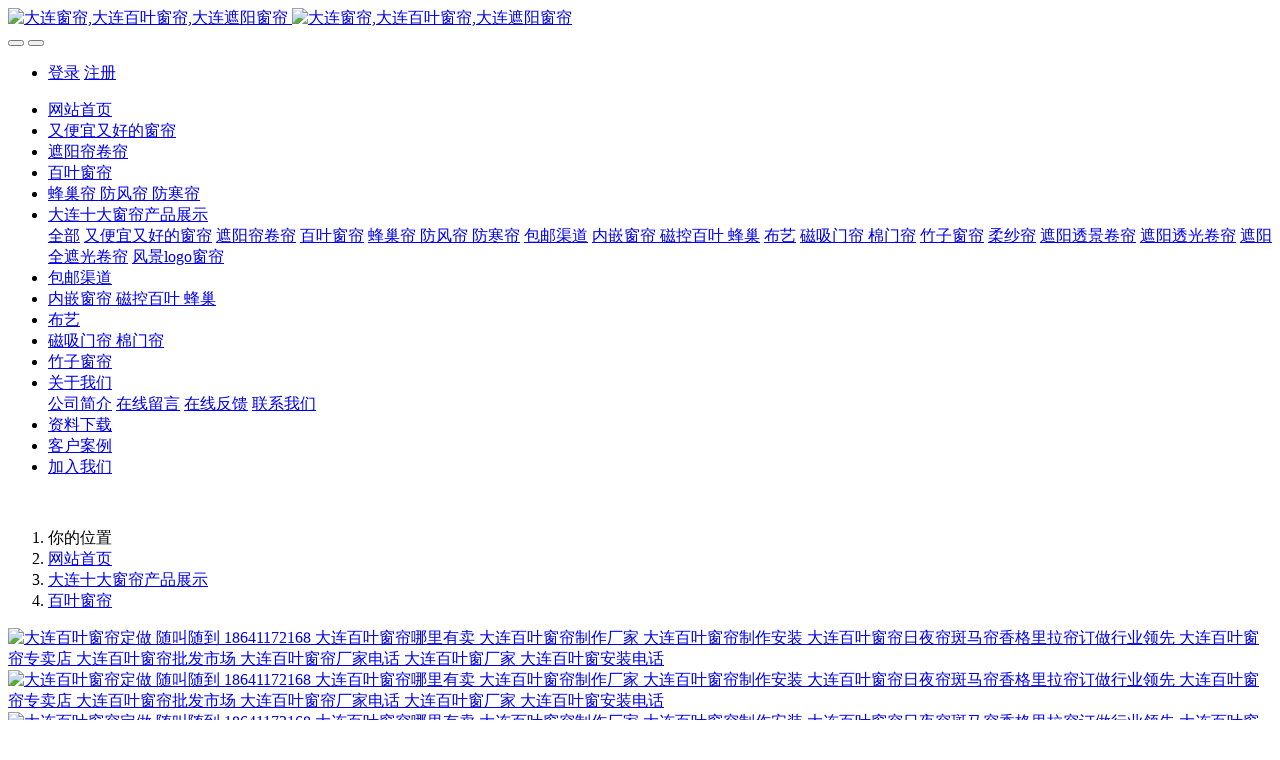

--- FILE ---
content_type: text/html;charset=UTF-8
request_url: http://dlweixin.com/product/139.html
body_size: 9480
content:

<!DOCTYPE HTML>
<html class="oxh met-web">
<head>
<meta charset="utf-8">
<meta name="renderer" content="webkit">
<meta http-equiv="X-UA-Compatible" content="IE=edge,chrome=1">
<meta name="viewport" content="width=device-width,initial-scale=1.0,maximum-scale=1.0,minimum-scale=1.0,user-scalable=0,minimal-ui">
<meta name="format-detection" content="telephone=no">
<title>大连百叶窗帘定做 随叫随到 18641172168 大连百叶窗帘哪里有卖 大连百叶窗帘制作厂家 大连百叶窗帘制作安装 大连百叶窗帘日夜帘斑马帘香格里拉帘订做行业领先 大连百叶窗帘专卖店 大连百叶窗帘批发市场 大连百叶窗帘厂家电话 大连百叶窗厂家 大连百叶窗安装电话-大连窗帘,大连百叶窗帘,大连遮阳窗帘,大连会议室窗帘,大连舞台幕布,大连办公室窗帘,大连窗帘厂,大连窗帘公司,大连塑料门帘,大连棉门帘,大连防寒门帘,大连帆布门帘,大连门帘,大连窗饰,大连室外遮阳,大连水晶门,大连开发区窗帘 大连窗帘,大连百叶窗帘,大连遮阳窗帘,大连会议室窗帘,大连舞台幕布,大连办公室窗帘,大连窗帘厂,大连窗帘公司,大连塑料门帘,大连棉门帘,大连防寒门帘,大连帆布门帘,大连门帘,大连窗饰,大连室外遮阳,大连水晶门,大连开发区窗帘-大连窗帘,大连百叶窗帘,大连遮阳窗帘,大连会议室窗帘,大连舞台幕布,大连办公室窗帘,大连窗帘厂,大连窗帘公司,大连塑料门帘,大连棉门帘,大连防寒门帘,大连帆布门帘,大连门帘,大连窗饰,大连室外遮阳,大连水晶门,大连开发区窗帘 大连窗帘,大连百叶窗帘,大连遮阳窗帘,大连会议室窗帘,大连舞台幕布,大连办公室窗帘,大连窗帘厂,大连窗帘公司,大连塑料门帘,大连棉门帘,大连防寒门帘,大连帆布门帘,大连门帘,大连窗饰,大连室外遮阳,大连水晶门,大连开发区窗帘</title>
<meta name="description" content="大连百叶窗帘定做 大连百叶窗帘哪里有卖 大连百叶窗帘制作厂家 大连百叶窗帘制作安装 大连百叶窗帘日夜帘斑马帘香格里拉帘订做行业领先 大连百叶窗帘专卖店 大连百叶窗帘批发市场 大连百叶窗帘厂家电话 大连百叶窗厂家 大连百叶窗安装电话">
<meta name="keywords" content="大连百叶窗帘定做 大连百叶窗帘哪里有卖 大连百叶窗帘制作厂家 大连百叶窗帘制作安装 大连百叶窗帘日夜帘斑马帘香格里拉帘订做行业领先 大连百叶窗帘专卖店 大连百叶窗帘批发市场 大连百叶窗帘厂家电话 大连百叶窗厂家 大连百叶窗安装电话">
<meta name="generator" content="MetInfo V8.1" data-variable="../|cn|cn|metv75|3|166|139" data-user_name="">
<link href="../favicon.ico?1764667449" rel="shortcut icon" type="image/x-icon">
<link rel="stylesheet" type="text/css" href="../public/third-party/web/basic.css?1764667439">
<link rel="stylesheet" type="text/css" href="../public/web/css/metinfo.css?1764667438">
<link rel="stylesheet" type="text/css" href="../templates/metv75/cache/metv75.css?1766455234">
<script>
var _hmt = _hmt || [];
(function() {
  var hm = document.createElement("script");
  hm.src = "https://hm.baidu.com/hm.js?7d3644e957ec1ca03adc6227dbca2cb3";
  var s = document.getElementsByTagName("script")[0]; 
  s.parentNode.insertBefore(hm, s);
})();
</script>
<script>(function(){var t=navigator.userAgent;(t.indexOf("rv:11")>=0||t.indexOf("MSIE 10")>=0)&&document.write("<script src=\"../public/third-party/html5shiv/html5shiv.min.js\"><\/script>")})();</script>
</head>
<!--[if lte IE 9]>
<div class="text-xs-center m-b-0 bg-blue-grey-100 alert">
    <button type="button" class="close" aria-label="Close" data-dismiss="alert">
        <span aria-hidden="true">×</span>
    </button>
    你正在使用一个过时的浏览器。请升级你的浏览器，以提高您的体验。</div>
<![endif]-->
<body >
<header class='met-head' m-id='met_head' m-type="head_nav">
    <nav class="navbar navbar-default box-shadow-none met-nav">
        <div class="container">
            <div class="row">
                <div class='met-nav-btn'>
                                                                <h3 hidden>大连窗帘,大连百叶窗帘,大连遮阳窗帘,大连会议室窗帘,大连舞台幕布,大连办公室窗帘,大连窗帘厂,大连窗帘公司,大连塑料门帘,大连棉门帘,大连防寒门帘,大连帆布门帘,大连门帘,大连窗饰,大连室外遮阳,大连水晶门,大连开发区窗帘 大连窗帘,大连百叶窗帘,大连遮阳窗帘,大连会议室窗帘,大连舞台幕布,大连办公室窗帘,大连窗帘厂,大连窗帘公司,大连塑料门帘,大连棉门帘,大连防寒门帘,大连帆布门帘,大连门帘,大连窗饰,大连室外遮阳,大连水晶门,大连开发区窗帘-大连窗帘,大连百叶窗帘,大连遮阳窗帘,大连会议室窗帘,大连舞台幕布,大连办公室窗帘,大连窗帘厂,大连窗帘公司,大连塑料门帘,大连棉门帘,大连防寒门帘,大连帆布门帘,大连门帘,大连窗饰,大连室外遮阳,大连水晶门,大连开发区窗帘 大连窗帘,大连百叶窗帘,大连遮阳窗帘,大连会议室窗帘,大连舞台幕布,大连办公室窗帘,大连窗帘厂,大连窗帘公司,大连塑料门帘,大连棉门帘,大连防寒门帘,大连帆布门帘,大连门帘,大连窗饰,大连室外遮阳,大连水晶门,大连开发区窗帘</h3>
                                        <div class="navbar-header pull-xs-left">
                        <a href="../" class="met-logo vertical-align block pull-xs-left" title="大连窗帘,大连百叶窗帘,大连遮阳窗帘">
                            <div class="vertical-align-middle">
                                                                      <img src="../upload/baiyechuanglian/1632362553 (1).jpg" alt="大连窗帘,大连百叶窗帘,大连遮阳窗帘" class="mblogo" />
                                    <img src="../upload/baiyechuanglian/1632362553 (1).jpg" alt="大连窗帘,大连百叶窗帘,大连遮阳窗帘" class="pclogo" />
                                                                </div>
                        </a>
                    </div>
                    <button type="button" class="navbar-toggler hamburger hamburger-close collapsed p-x-5 p-y-0 met-nav-toggler" data-target="#met-nav-collapse" data-toggle="collapse">
                        <span class="sr-only"></span>
                        <span class="hamburger-bar"></span>
                    </button>
                                          <button type="button" class="navbar-toggler collapsed m-0 p-x-5 p-y-0 met-head-user-toggler" data-target="#met-head-user-collapse" data-toggle="collapse"> <i class="icon wb-user-circle" aria-hidden="true"></i>
                    </button>
                                    </div>
                <div class="navbar-collapse-toolbar pull-md-right p-0 collapse" id='met-head-user-collapse'>
                                                                <ul class="navbar-nav pull-md-right vertical-align p-l-0 m-b-0 met-head-user no-login text-xs-center" m-id="member" m-type="member">
                        <li class=" text-xs-center vertical-align-middle animation-slide-top">
                            <a href="../member/login.php?lang=cn" class="met_navbtn">登录</a>
                            <a href="../member/register_include.php?lang=cn" class="met_navbtn">注册</a>
                        </li>
                    </ul>
                                                        </div>
                <div class="navbar-collapse-toolbar pull-md-right p-0 collapse" id="met-nav-collapse">
                    <ul class="nav navbar-nav navlist">
                        <li class='nav-item'>
                            <a href="../" title="网站首页" class="nav-link
                                                          ">网站首页</a>
                        </li>
                                                                          <li class='nav-item m-l-10'>
                            <a href="../product/list-184.html" target='_self' title="又便宜又好的窗帘" class="nav-link "><span style=''>又便宜又好的窗帘</span></a>
                        </li>
                                                                                                  <li class='nav-item m-l-10'>
                            <a href="../product/list-181.html" target='_self' title="遮阳帘卷帘" class="nav-link "><span style=''>遮阳帘卷帘</span></a>
                        </li>
                                                                                                  <li class='nav-item m-l-10'>
                            <a href="../product/list-166.html" target='_self' title="百叶窗帘" class="nav-link active"><span style=''>百叶窗帘</span></a>
                        </li>
                                                                                                  <li class='nav-item m-l-10'>
                            <a href="../product/list-139.html" target='_self' title="蜂巢帘 防风帘 防寒帘" class="nav-link "><span style=''>蜂巢帘 防风帘 防寒帘</span></a>
                        </li>
                                                                                                  <li class="nav-item dropdown m-l-10">
                                                          <a
                                href="../product/"
                                title="大连十大窗帘产品展示"
                                target='_self'                                class="nav-link dropdown-toggle active"
                                data-toggle="dropdown" data-hover="dropdown"
                            >
                                                        <span style=''>大连十大窗帘产品展示</span></a>
                                                              <div class="dropdown-menu dropdown-menu-right animate animate-reverse">
                                                                                                                                <a href="../product/" target='_self'  title="全部"
                                    class='dropdown-item nav-parent hidden-xl-up active'>全部</a>
                                                                                                                                                              <a href="../product/list-184.html" target='_self' title="又便宜又好的窗帘" class='dropdown-item '><span style=''>又便宜又好的窗帘</span></a>
                                                                                                                                  <a href="../product/list-181.html" target='_self' title="遮阳帘卷帘" class='dropdown-item '><span style=''>遮阳帘卷帘</span></a>
                                                                                                                                  <a href="../product/list-166.html" target='_self' title="百叶窗帘" class='dropdown-item active'><span style=''>百叶窗帘</span></a>
                                                                                                                                  <a href="../product/list-139.html" target='_self' title="蜂巢帘 防风帘 防寒帘" class='dropdown-item '><span style=''>蜂巢帘 防风帘 防寒帘</span></a>
                                                                                                                                  <a href="../product/list-182.html" target='_self' title="包邮渠道" class='dropdown-item '><span style=''>包邮渠道</span></a>
                                                                                                                                  <a href="../product/list-178.html" target='_self' title="内嵌窗帘 磁控百叶 蜂巢" class='dropdown-item '><span style=''>内嵌窗帘 磁控百叶 蜂巢</span></a>
                                                                                                                                  <a href="../product/list-179.html" target='_self' title="布艺" class='dropdown-item '><span style=''>布艺</span></a>
                                                                                                                                  <a href="../product/list-183.html" target='_self' title="磁吸门帘 棉门帘" class='dropdown-item '><span style=''>磁吸门帘 棉门帘</span></a>
                                                                                                                                  <a href="../product/list-185.html" target='_self' title="竹子窗帘" class='dropdown-item '><span style=''>竹子窗帘</span></a>
                                                                                                                                  <a href="../product/list-175.html" target='_blank' title="柔纱帘" class='dropdown-item '><span style=''>柔纱帘</span></a>
                                                                                                                                  <a href="../product/list-174.html" target='_self' title="遮阳透景卷帘" class='dropdown-item '><span style=''>遮阳透景卷帘</span></a>
                                                                                                                                  <a href="../product/list-173.html" target='_self' title="遮阳透光卷帘" class='dropdown-item '><span style=''>遮阳透光卷帘</span></a>
                                                                                                                                  <a href="../product/list-172.html" target='_self' title="遮阳全遮光卷帘" class='dropdown-item '><span style=''>遮阳全遮光卷帘</span></a>
                                                                                                                                  <a href="../product/list-171.html" target='_self' title="风景logo窗帘" class='dropdown-item '><span style=''>风景logo窗帘</span></a>
                                                                                        </div>
                        </li>
                                                                                                  <li class='nav-item m-l-10'>
                            <a href="../product/list-182.html" target='_self' title="包邮渠道" class="nav-link "><span style=''>包邮渠道</span></a>
                        </li>
                                                                                                  <li class='nav-item m-l-10'>
                            <a href="../product/list-178.html" target='_self' title="内嵌窗帘 磁控百叶 蜂巢" class="nav-link "><span style=''>内嵌窗帘 磁控百叶 蜂巢</span></a>
                        </li>
                                                                                                  <li class='nav-item m-l-10'>
                            <a href="../product/list-179.html" target='_self' title="布艺" class="nav-link "><span style=''>布艺</span></a>
                        </li>
                                                                                                  <li class='nav-item m-l-10'>
                            <a href="../product/list-183.html" target='_self' title="磁吸门帘 棉门帘" class="nav-link "><span style=''>磁吸门帘 棉门帘</span></a>
                        </li>
                                                                                                  <li class='nav-item m-l-10'>
                            <a href="../product/list-185.html" target='_self' title="竹子窗帘" class="nav-link "><span style=''>竹子窗帘</span></a>
                        </li>
                                                                                                  <li class="nav-item dropdown m-l-10">
                                                          <a
                                href="../about/"
                                title="关于我们"
                                target='_self'                                class="nav-link dropdown-toggle "
                                data-toggle="dropdown" data-hover="dropdown"
                            >
                                                        <span style=''>关于我们</span></a>
                                                              <div class="dropdown-menu dropdown-menu-right animate animate-reverse">
                                                                                                                                                            <a href="../about/132.html" target='_self' title="公司简介" class='dropdown-item '><span style=''>公司简介</span></a>
                                                                                                                                  <a href="../message/" target='_self' title="在线留言" class='dropdown-item '><span style=''>在线留言</span></a>
                                                                                                                                  <a href="../feedback/" target='_self' title="在线反馈" class='dropdown-item '><span style=''>在线反馈</span></a>
                                                                                                                                  <a href="../about/lianxiwomenweb.html" target='_self' title="联系我们" class='dropdown-item '><span style=''>联系我们</span></a>
                                                                                        </div>
                        </li>
                                                                                                  <li class='nav-item m-l-10'>
                            <a href="../download/" target='_self' title="资料下载" class="nav-link "><span style=''>资料下载</span></a>
                        </li>
                                                                                                  <li class='nav-item m-l-10'>
                            <a href="../img/" target='_self' title="客户案例" class="nav-link "><span style=''>客户案例</span></a>
                        </li>
                                                                                                  <li class='nav-item m-l-10'>
                            <a href="../job/" target='_self' title="加入我们" class="nav-link "><span style=''>加入我们</span></a>
                        </li>
                                                                    </ul>
                    <div class="metlang m-l-15 pull-md-right">
                                                                                                        </div>
                </div>
            </div>
        </div>
    </nav>
</header>

    <div class="met-banner carousel slide" id="exampleCarouselDefault" data-ride="carousel" m-id='banner'  m-type='banner'>
                <div class="carousel-inner   " role="listbox">
                    <div class="carousel-item   active">
                                      <img class="w-full mobile_img" src="../upload/baiyechuanglian/1684156159.jpg" srcset='../upload/baiyechuanglian/1684156159.jpg 767w,../upload/baiyechuanglian/1684156159.jpg' sizes="(max-width: 767px) 767px" alt="" pch="0" adh="0" iph="0">
                    <img class="w-full pc_img" src="../upload/baiyechuanglian/1684156159.jpg" srcset='../upload/baiyechuanglian/1684156159.jpg 767w,../upload/baiyechuanglian/1684156159.jpg' sizes="(max-width: 767px) 767px" alt="" pch="0" adh="0" iph="0">
                                                                    </div>
            </div>
</div>
                  <section class="met-crumbs hidden-sm-down" m-id='met_position' m-type='nocontent'>
    <div class="container">
        <div class="row">
            <div class="border-bottom clearfix">
                <ol class="breadcrumb m-b-0 subcolumn-crumbs breadcrumb-arrow">
                    <li class='breadcrumb-item'>
                        你的位置                    </li>
                    <li class='breadcrumb-item'>
                        <a href="../" title="网站首页" class='icon wb-home'>网站首页</a>
                    </li>
                                                                          <li class='breadcrumb-item'>
                            <a href="../product/" title="大连十大窗帘产品展示" class=''>大连十大窗帘产品展示</a>
                        </li>
                                                                                      <li class='breadcrumb-item'>
                            <a href="../product/list-166.html" title="百叶窗帘" class=''>百叶窗帘</a>
                        </li>
                                                                                                  </ol>
            </div>
        </div>
    </div>
</section>
    <main class="met-showproduct pagetype1 animsition" m-id="product_bar">
    <div class="met-showproduct-head page-content block-bg">
        <div class="container">
            <div class="row">
                <div class="col-lg-7">
                    <div class='met-showproduct-list fngallery cover text-xs-center   slick-dotted' id='met-imgs-slick' m-id='noset' m-type='displayimgs'>
                        <!--fngallery：启用lightGallery插件的类名-->
                                                        <div class='slick-slide'>
                            <a href='../upload/baiyechuanglian/IMG_20230516_135027_хЙпцЬм3_хЙпцЬм.jpg' data-size='2208x1472' data-med='../upload/baiyechuanglian/IMG_20230516_135027_хЙпцЬм3_хЙпцЬм.jpg' data-med-size='2208x1472' class='lg-item-box' data-src='../upload/baiyechuanglian/IMG_20230516_135027_хЙпцЬм3_хЙпцЬм.jpg' data-exthumbimage="../upload/thumb_src/60_60/IMG_20230516_135027_хЙпцЬм3_хЙпцЬм.jpg" data-sub-html='大连百叶窗帘定做 随叫随到 18641172168 大连百叶窗帘哪里有卖 大连百叶窗帘制作厂家 大连百叶窗帘制作安装 大连百叶窗帘日夜帘斑马帘香格里拉帘订做行业领先 大连百叶窗帘专卖店 大连百叶窗帘批发市场 大连百叶窗帘厂家电话 大连百叶窗厂家 大连百叶窗安装电话'>
                                <!--类名lg-item-box之前为initPhotoSwipeFromDOM插件所用参数；之后为lightGallery插件所用参数，lg-item-box：lightGallery插件对应的类名-->
                                <img
                                  src                                ="../upload/thumb_src/350_325/IMG_20230516_135027_хЙпцЬм3_хЙпцЬм.jpg" class='img-fluid' alt='大连百叶窗帘定做 随叫随到 18641172168 大连百叶窗帘哪里有卖 大连百叶窗帘制作厂家 大连百叶窗帘制作安装 大连百叶窗帘日夜帘斑马帘香格里拉帘订做行业领先 大连百叶窗帘专卖店 大连百叶窗帘批发市场 大连百叶窗帘厂家电话 大连百叶窗厂家 大连百叶窗安装电话' />
                            </a>
                        </div>
                                                <div class='slick-slide'>
                            <a href='../upload/baiyechuanglian/IMG_20221208_1450489.jpg' data-size='800x800' data-med='../upload/baiyechuanglian/IMG_20221208_1450489.jpg' data-med-size='800x800' class='lg-item-box' data-src='../upload/baiyechuanglian/IMG_20221208_1450489.jpg' data-exthumbimage="../upload/thumb_src/60_60/IMG_20221208_1450489.jpg" data-sub-html='大连百叶窗帘定做 随叫随到 18641172168 大连百叶窗帘哪里有卖 大连百叶窗帘制作厂家 大连百叶窗帘制作安装 大连百叶窗帘日夜帘斑马帘香格里拉帘订做行业领先 大连百叶窗帘专卖店 大连百叶窗帘批发市场 大连百叶窗帘厂家电话 大连百叶窗厂家 大连百叶窗安装电话'>
                                <!--类名lg-item-box之前为initPhotoSwipeFromDOM插件所用参数；之后为lightGallery插件所用参数，lg-item-box：lightGallery插件对应的类名-->
                                <img
                                  data-lazy                                ="../upload/thumb_src/350_325/IMG_20221208_1450489.jpg" class='img-fluid' alt='大连百叶窗帘定做 随叫随到 18641172168 大连百叶窗帘哪里有卖 大连百叶窗帘制作厂家 大连百叶窗帘制作安装 大连百叶窗帘日夜帘斑马帘香格里拉帘订做行业领先 大连百叶窗帘专卖店 大连百叶窗帘批发市场 大连百叶窗帘厂家电话 大连百叶窗厂家 大连百叶窗安装电话' />
                            </a>
                        </div>
                                                <div class='slick-slide'>
                            <a href='../upload/baiyechuanglian/IMG_20221201_151030_1.jpg' data-size='1920x1080' data-med='../upload/baiyechuanglian/IMG_20221201_151030_1.jpg' data-med-size='1920x1080' class='lg-item-box' data-src='../upload/baiyechuanglian/IMG_20221201_151030_1.jpg' data-exthumbimage="../upload/thumb_src/60_60/IMG_20221201_151030_1.jpg" data-sub-html='大连百叶窗帘定做 随叫随到 18641172168 大连百叶窗帘哪里有卖 大连百叶窗帘制作厂家 大连百叶窗帘制作安装 大连百叶窗帘日夜帘斑马帘香格里拉帘订做行业领先 大连百叶窗帘专卖店 大连百叶窗帘批发市场 大连百叶窗帘厂家电话 大连百叶窗厂家 大连百叶窗安装电话'>
                                <!--类名lg-item-box之前为initPhotoSwipeFromDOM插件所用参数；之后为lightGallery插件所用参数，lg-item-box：lightGallery插件对应的类名-->
                                <img
                                  data-lazy                                ="../upload/thumb_src/350_325/IMG_20221201_151030_1.jpg" class='img-fluid' alt='大连百叶窗帘定做 随叫随到 18641172168 大连百叶窗帘哪里有卖 大连百叶窗帘制作厂家 大连百叶窗帘制作安装 大连百叶窗帘日夜帘斑马帘香格里拉帘订做行业领先 大连百叶窗帘专卖店 大连百叶窗帘批发市场 大连百叶窗帘厂家电话 大连百叶窗厂家 大连百叶窗安装电话' />
                            </a>
                        </div>
                                                <div class='slick-slide'>
                            <a href='../upload/baiyechuanglian/IMG_20230314_095904.jpg' data-size='1599x899' data-med='../upload/baiyechuanglian/IMG_20230314_095904.jpg' data-med-size='1599x899' class='lg-item-box' data-src='../upload/baiyechuanglian/IMG_20230314_095904.jpg' data-exthumbimage="../upload/thumb_src/60_60/IMG_20230314_095904.jpg" data-sub-html='大连百叶窗帘定做 随叫随到 18641172168 大连百叶窗帘哪里有卖 大连百叶窗帘制作厂家 大连百叶窗帘制作安装 大连百叶窗帘日夜帘斑马帘香格里拉帘订做行业领先 大连百叶窗帘专卖店 大连百叶窗帘批发市场 大连百叶窗帘厂家电话 大连百叶窗厂家 大连百叶窗安装电话'>
                                <!--类名lg-item-box之前为initPhotoSwipeFromDOM插件所用参数；之后为lightGallery插件所用参数，lg-item-box：lightGallery插件对应的类名-->
                                <img
                                  data-lazy                                ="../upload/thumb_src/350_325/IMG_20230314_095904.jpg" class='img-fluid' alt='大连百叶窗帘定做 随叫随到 18641172168 大连百叶窗帘哪里有卖 大连百叶窗帘制作厂家 大连百叶窗帘制作安装 大连百叶窗帘日夜帘斑马帘香格里拉帘订做行业领先 大连百叶窗帘专卖店 大连百叶窗帘批发市场 大连百叶窗帘厂家电话 大连百叶窗厂家 大连百叶窗安装电话' />
                            </a>
                        </div>
                                                <div class='slick-slide'>
                            <a href='../upload/baiyechuanglian/IMG_20150310_155748.jpg' data-size='800x593' data-med='../upload/baiyechuanglian/IMG_20150310_155748.jpg' data-med-size='800x593' class='lg-item-box' data-src='../upload/baiyechuanglian/IMG_20150310_155748.jpg' data-exthumbimage="../upload/thumb_src/60_60/IMG_20150310_155748.jpg" data-sub-html='大连百叶窗帘定做 随叫随到 18641172168 大连百叶窗帘哪里有卖 大连百叶窗帘制作厂家 大连百叶窗帘制作安装 大连百叶窗帘日夜帘斑马帘香格里拉帘订做行业领先 大连百叶窗帘专卖店 大连百叶窗帘批发市场 大连百叶窗帘厂家电话 大连百叶窗厂家 大连百叶窗安装电话'>
                                <!--类名lg-item-box之前为initPhotoSwipeFromDOM插件所用参数；之后为lightGallery插件所用参数，lg-item-box：lightGallery插件对应的类名-->
                                <img
                                  data-lazy                                ="../upload/thumb_src/350_325/IMG_20150310_155748.jpg" class='img-fluid' alt='大连百叶窗帘定做 随叫随到 18641172168 大连百叶窗帘哪里有卖 大连百叶窗帘制作厂家 大连百叶窗帘制作安装 大连百叶窗帘日夜帘斑马帘香格里拉帘订做行业领先 大连百叶窗帘专卖店 大连百叶窗帘批发市场 大连百叶窗帘厂家电话 大连百叶窗厂家 大连百叶窗安装电话' />
                            </a>
                        </div>
                                                <div class='slick-slide'>
                            <a href='../upload/baiyechuanglian/1630210321.jpg' data-size='1279x938' data-med='../upload/baiyechuanglian/1630210321.jpg' data-med-size='1279x938' class='lg-item-box' data-src='../upload/baiyechuanglian/1630210321.jpg' data-exthumbimage="../upload/thumb_src/60_60/1630210321.jpg" data-sub-html='大连百叶窗帘定做 随叫随到 18641172168 大连百叶窗帘哪里有卖 大连百叶窗帘制作厂家 大连百叶窗帘制作安装 大连百叶窗帘日夜帘斑马帘香格里拉帘订做行业领先 大连百叶窗帘专卖店 大连百叶窗帘批发市场 大连百叶窗帘厂家电话 大连百叶窗厂家 大连百叶窗安装电话'>
                                <!--类名lg-item-box之前为initPhotoSwipeFromDOM插件所用参数；之后为lightGallery插件所用参数，lg-item-box：lightGallery插件对应的类名-->
                                <img
                                  data-lazy                                ="../upload/thumb_src/350_325/1630210321.jpg" class='img-fluid' alt='大连百叶窗帘定做 随叫随到 18641172168 大连百叶窗帘哪里有卖 大连百叶窗帘制作厂家 大连百叶窗帘制作安装 大连百叶窗帘日夜帘斑马帘香格里拉帘订做行业领先 大连百叶窗帘专卖店 大连百叶窗帘批发市场 大连百叶窗帘厂家电话 大连百叶窗厂家 大连百叶窗安装电话' />
                            </a>
                        </div>
                                            </div>
                </div>
                <div class="col-lg-5">
                    <div class="product-intro">
                        <h1 class='m-t-0 font-size-24'>大连百叶窗帘定做 随叫随到 18641172168 大连百叶窗帘哪里有卖 大连百叶窗帘制作厂家 大连百叶窗帘制作安装 大连百叶窗帘日夜帘斑马帘香格里拉帘订做行业领先 大连百叶窗帘专卖店 大连百叶窗帘批发市场 大连百叶窗帘厂家电话 大连百叶窗厂家 大连百叶窗安装电话</h1>
                                                      <p class='description'>大连百叶窗帘定做 大连百叶窗帘哪里有卖 大连百叶窗帘制作厂家 大连百叶窗帘制作安装 大连百叶窗帘日夜帘斑马帘香格里拉帘订做行业领先 大连百叶窗帘专卖店 大连百叶窗帘批发市场 大连百叶窗帘厂家电话 大连百叶窗厂家 大连百叶窗安装电话</p>
                                                <ul class="product-para paralist blocks-100 blocks-sm-2 blocks-md-3 blocks-lg-2 p-y-5">
                                                            </ul>
                                                          <div class='met-page p-y-30 border-top1'>
            <div class="container p-t-30 ">
                <ul class="pagination block blocks-2 text-xs-center text-sm-left">
                    <li class='page-item m-b-0 '>
                        <a href='../product/187.html' title="拉珠竹子卷帘" class='page-link text-truncate' data-before="上一篇">
                            <span aria-hidden="true" class='hidden-xs-down'>拉珠竹子卷帘</span>
                        </a>
                    </li>
                    <li class='page-item m-b-0 '>
                        <a href='../product/178.html' title="拉珠百叶窗帘18641172168" class='page-link pull-xs-right text-truncate' data-before="下一篇">
                            <span aria-hidden="true" class='hidden-xs-down'>拉珠百叶窗帘18641172168</span>
                        </a>
                    </li>
                </ul>
            </div>
        </div>
                    </div>
                </div>
            </div>
        </div>
    </div>
    <div class="met-showproduct-body page-content">
        <div class="container">
            <div class="row">
                <div class="clearfix">
                    <div class="col-lg-9 pull-lg-left">
                        <div class="row">
                            <div class="panel panel-body m-b-0 product-detail" boxmh-mh>
                                <ul class="nav nav-tabs nav-tabs-line met-showproduct-navtabs">
                                                                                <li class="nav-item">
                                        <a
                                        class='nav-link
                                                                                  active
                                                                                ' data-toggle="tab" href="#product-content0" data-get="product-details">详细信息</a>
                                    </li>
                                                                        <li class="nav-item">
                                        <a
                                        class='nav-link
                                                                                  ' data-toggle="tab" href="#product-content1" data-get="product-details">规格参数</a>
                                    </li>
                                                                        <li class="nav-item">
                                        <a
                                        class='nav-link
                                                                                  ' data-toggle="tab" href="#product-content2" data-get="product-details">包装</a>
                                    </li>
                                                                    </ul>
                                <article class="tab-content">
                                                                                <section class="tab-pane met-editor clearfix animation-fade
                                                                                  active
                                                                                " id="product-content0">
                                        <p style="text-align:center;">大连百叶窗帘定做 大连百叶窗帘哪里有卖 大连百叶窗帘制作厂家 大连百叶窗帘制作安装 大连百叶窗帘日夜帘斑马帘香格里拉帘订做行业领先 大连百叶窗帘专卖店 大连百叶窗帘批发市场 大连百叶窗帘厂家电话 大连百叶窗厂家 大连百叶窗安装电话 。<video class="edui-upload-video  vjs-default-skin video-js" controls="" width="" height="" src="http://dlweixin.com/upload/video/202510/1yakelazhubaiye7.mp4" data-setup="{}"><source src="http://dlweixin.com/upload/video/202510/1yakelazhubaiye7.mp4" type="video/mp4"/></video><br/></p><p style="text-align: center;"><br/></p><p><br/></p><p><br/></p>                                    </section>
                                                                        <section class="tab-pane met-editor clearfix animation-fade
                                                                                  " id="product-content1">
                                                                            </section>
                                                                        <section class="tab-pane met-editor clearfix animation-fade
                                                                                  " id="product-content2">
                                                                            </section>
                                                                    </article>
                                <div class="detail_tag font-size-14">
                                    <span></span>
                                                                            </div>
                            </div>
                        </div>
                    </div>
                    <div class="col-lg-3">
                        <div class="row">
                            <aside class="panel panel-body m-b-0 product-hot met-sidebar leftsidebar" boxmh-h m-id='product_bar' m-type='nocontent'>
                                <div class='sidebar-piclist'>
                                    <h3 class='m-0 font-size-16 font-weight-300'>相关推荐</h3>
                                    <ul class='blocks-2 blocks-md-3 blocks-lg-100 m-t-20 text-xs-center imagesize sidebar-piclist-ul' data-scale='500x800'>
                                                                                                                      <li class='masonry-child'>
                                            <a href='../product/190.html' title='合4.35元一平，涂银遮光卷帘20一个' class='block m-b-0' target=_blank>
                                                <img data-original="../upload/thumb_src/350_325/88MVIMG_20251112_070428.jpg" class='cover-image' alt='合4.35元一平，涂银遮光卷帘20一个' height='100'></a>
                                            <h4 class='m-t-10 m-b-0 font-size-14'>
                                                <a href='../product/190.html' title='合4.35元一平，涂银遮光卷帘20一个' target=_blank>  <span style=''>合4.35元一平，涂银遮光卷帘20一个</span></a>
                                            </h4>
                                        </li>
                                                                                <li class='masonry-child'>
                                            <a href='../product/131.html' title='大连百叶窗帘 拉珠百叶窗帘拆卸方法 拉珠百叶窗帘如何换拉绳 拉珠百叶窗帘使用方法 拉珠百叶窗帘绳子坏了维修视频 拉珠百叶窗帘构造 拉珠百叶窗帘拉绳使用方法视频 拉珠百叶窗帘维修视频 拉珠百叶窗帘图片 拉珠百叶窗帘维修方法视频 拉珠百叶窗帘替换方法' class='block m-b-0' target=_blank>
                                                <img data-original="../upload/thumb_src/350_325/IMG_20221113_121628x.jpg" class='cover-image' alt='大连百叶窗帘 拉珠百叶窗帘拆卸方法 拉珠百叶窗帘如何换拉绳 拉珠百叶窗帘使用方法 拉珠百叶窗帘绳子坏了维修视频 拉珠百叶窗帘构造 拉珠百叶窗帘拉绳使用方法视频 拉珠百叶窗帘维修视频 拉珠百叶窗帘图片 拉珠百叶窗帘维修方法视频 拉珠百叶窗帘替换方法' height='100'></a>
                                            <h4 class='m-t-10 m-b-0 font-size-14'>
                                                <a href='../product/131.html' title='大连百叶窗帘 拉珠百叶窗帘拆卸方法 拉珠百叶窗帘如何换拉绳 拉珠百叶窗帘使用方法 拉珠百叶窗帘绳子坏了维修视频 拉珠百叶窗帘构造 拉珠百叶窗帘拉绳使用方法视频 拉珠百叶窗帘维修视频 拉珠百叶窗帘图片 拉珠百叶窗帘维修方法视频 拉珠百叶窗帘替换方法' target=_blank>  <span style=''>大连百叶窗帘 拉珠百叶窗帘拆卸方法 拉珠百叶窗帘如何换拉绳 拉珠百叶窗帘使用方法 拉珠百叶窗帘绳子坏了维修视频 拉珠百叶窗帘构造 拉珠百叶窗帘拉绳使用方法视频 拉珠百叶窗帘维修视频 拉珠百叶窗帘图片 拉珠百叶窗帘维修方法视频 拉珠百叶窗帘替换方法</span></a>
                                            </h4>
                                        </li>
                                                                                <li class='masonry-child'>
                                            <a href='../product/125.html' title='阳光面料卷帘常见10种面料,大连百叶窗帘厂家,磁控百叶,大连卷帘,大连柔纱帘,大连百叶窗帘,柔纱帘,大连室外遮阳蓬,大连蜂巢帘,办公卷帘,联系我们' class='block m-b-0' target=_blank>
                                                <img data-original="../upload/thumb_src/350_325/1721003796.jpg" class='cover-image' alt='阳光面料卷帘常见10种面料,大连百叶窗帘厂家,磁控百叶,大连卷帘,大连柔纱帘,大连百叶窗帘,柔纱帘,大连室外遮阳蓬,大连蜂巢帘,办公卷帘,联系我们' height='100'></a>
                                            <h4 class='m-t-10 m-b-0 font-size-14'>
                                                <a href='../product/125.html' title='阳光面料卷帘常见10种面料,大连百叶窗帘厂家,磁控百叶,大连卷帘,大连柔纱帘,大连百叶窗帘,柔纱帘,大连室外遮阳蓬,大连蜂巢帘,办公卷帘,联系我们' target=_blank>  <span style=''>阳光面料卷帘常见10种面料,大连百叶窗帘厂家,磁控百叶,大连卷帘,大连柔纱帘,大连百叶窗帘,柔纱帘,大连室外遮阳蓬,大连蜂巢帘,办公卷帘,联系我们</span></a>
                                            </h4>
                                        </li>
                                                                                <li class='masonry-child'>
                                            <a href='../product/157.html' title='灰色阳光面料卷帘' class='block m-b-0' target=_blank>
                                                <img data-original="../upload/thumb_src/350_325/O1CN015TU93L21GonaPim5q_!!72776958 (1).jpg" class='cover-image' alt='灰色阳光面料卷帘' height='100'></a>
                                            <h4 class='m-t-10 m-b-0 font-size-14'>
                                                <a href='../product/157.html' title='灰色阳光面料卷帘' target=_blank>  <span style=''>灰色阳光面料卷帘</span></a>
                                            </h4>
                                        </li>
                                                                                                                </ul>
                                </div>
                            </aside>
                        </div>
                    </div>
                </div>
                <div class="hot_box">
                    <h3>关联内容</h3>
                    <div class="row">
                                              </div>
                </div>
            </div>
        </div>
    </div>
</main>
<footer class='met-foot-info border-top1' m-id='met_foot' m-type="foot">
    <div class="met-footnav text-xs-center p-b-20" m-id='noset' m-type='foot_nav'>
        <div class="container">
            <div class="row mob-masonry">
                <!-- 栏目调用 -->
                <div class="col-lg-6 col-xs-12 left_lanmu">
                    <div class="row">
                                                                          <div class="col-lg-3 col-md-3 col-xs-6 list masonry-item foot-nav">
                            <h4 class='font-size-20 m-t-0'>
                                <a href="../product/" target='_self' title="大连十大窗帘产品展示">大连十大窗帘产品展示</a>
                            </h4>
                                                          <ul class='ulstyle m-b-0'>
                                                                <li>
                                    <a href="../product/list-184.html" target='_self' title="又便宜又好的窗帘">又便宜又好的窗帘</a>
                                </li>
                                                                <li>
                                    <a href="../product/list-181.html" target='_self' title="遮阳帘卷帘">遮阳帘卷帘</a>
                                </li>
                                                                <li>
                                    <a href="../product/list-166.html" target='_self' title="百叶窗帘">百叶窗帘</a>
                                </li>
                                                                <li>
                                    <a href="../product/list-139.html" target='_self' title="蜂巢帘 防风帘 防寒帘">蜂巢帘 防风帘 防寒帘</a>
                                </li>
                                                                <li>
                                    <a href="../product/list-182.html" target='_self' title="包邮渠道">包邮渠道</a>
                                </li>
                                                                <li>
                                    <a href="../product/list-178.html" target='_self' title="内嵌窗帘 磁控百叶 蜂巢">内嵌窗帘 磁控百叶 蜂巢</a>
                                </li>
                                                                <li>
                                    <a href="../product/list-179.html" target='_self' title="布艺">布艺</a>
                                </li>
                                                                <li>
                                    <a href="../product/list-183.html" target='_self' title="磁吸门帘 棉门帘">磁吸门帘 棉门帘</a>
                                </li>
                                                                <li>
                                    <a href="../product/list-185.html" target='_self' title="竹子窗帘">竹子窗帘</a>
                                </li>
                                                                <li>
                                    <a href="../product/list-175.html" target='_blank' title="柔纱帘">柔纱帘</a>
                                </li>
                                                                <li>
                                    <a href="../product/list-174.html" target='_self' title="遮阳透景卷帘">遮阳透景卷帘</a>
                                </li>
                                                                <li>
                                    <a href="../product/list-173.html" target='_self' title="遮阳透光卷帘">遮阳透光卷帘</a>
                                </li>
                                                                <li>
                                    <a href="../product/list-172.html" target='_self' title="遮阳全遮光卷帘">遮阳全遮光卷帘</a>
                                </li>
                                                                <li>
                                    <a href="../product/list-171.html" target='_self' title="风景logo窗帘">风景logo窗帘</a>
                                </li>
                                                            </ul>
                                                    </div>
                                                                                                  <div class="col-lg-3 col-md-3 col-xs-6 list masonry-item foot-nav">
                            <h4 class='font-size-20 m-t-0'>
                                <a href="../product/list-185.html" target='_self' title="竹子窗帘">竹子窗帘</a>
                            </h4>
                                                      </div>
                                                                                                  <div class="col-lg-3 col-md-3 col-xs-6 list masonry-item foot-nav">
                            <h4 class='font-size-20 m-t-0'>
                                <a href="../about1/" target='_self' title="特色功能">特色功能</a>
                            </h4>
                                                          <ul class='ulstyle m-b-0'>
                                                                <li>
                                    <a href="../sitemap/" target='_self' title="网站地图">网站地图</a>
                                </li>
                                                                <li>
                                    <a href="../tags/" target='_self' title="聚合标签">聚合标签</a>
                                </li>
                                                                <li>
                                    <a href="../search/" target='_self' title="站内搜索">站内搜索</a>
                                </li>
                                                            </ul>
                                                    </div>
                                                                                                  <div class="col-lg-3 col-md-3 col-xs-6 list masonry-item foot-nav">
                            <h4 class='font-size-20 m-t-0'>
                                <a href="../about/" target='_self' title="关于我们">关于我们</a>
                            </h4>
                                                          <ul class='ulstyle m-b-0'>
                                                                <li>
                                    <a href="../about/132.html" target='_self' title="公司简介">公司简介</a>
                                </li>
                                                                <li>
                                    <a href="../message/" target='_self' title="在线留言">在线留言</a>
                                </li>
                                                                <li>
                                    <a href="../feedback/" target='_self' title="在线反馈">在线反馈</a>
                                </li>
                                                                <li>
                                    <a href="../about/lianxiwomenweb.html" target='_self' title="联系我们">联系我们</a>
                                </li>
                                                            </ul>
                                                    </div>
                                                                    </div>
                </div>
                <!-- 栏目调用 -->
                <!-- 关注我们二维码 -->
                                <div class="col-lg-3 col-md-6 col-xs-12 info masonry-item" m-type="nocontent">
                                                                <h4 class='font-size-20 m-t-0'>
                        关注我们                    </h4>
                                        <div class="erweima row">
                                                  <div class="imgbox1 col-xs-6">
                            <div class="inline-block text-xs-center">
                                <img src='../upload/thumb_src/112_112/1618270408.png' alt='大连窗帘,大连百叶窗帘,大连遮阳窗帘,大连会议室窗帘,大连舞台幕布,大连办公室窗帘,大连窗帘厂,大连窗帘公司,大连塑料门帘,大连棉门帘,大连防寒门帘,大连帆布门帘,大连门帘,大连窗饰,大连室外遮阳,大连水晶门,大连开发区窗帘 大连窗帘,大连百叶窗帘,大连遮阳窗帘,大连会议室窗帘,大连舞台幕布,大连办公室窗帘,大连窗帘厂,大连窗帘公司,大连塑料门帘,大连棉门帘,大连防寒门帘,大连帆布门帘,大连门帘,大连窗饰,大连室外遮阳,大连水晶门,大连开发区窗帘-大连窗帘,大连百叶窗帘,大连遮阳窗帘,大连会议室窗帘,大连舞台幕布,大连办公室窗帘,大连窗帘厂,大连窗帘公司,大连塑料门帘,大连棉门帘,大连防寒门帘,大连帆布门帘,大连门帘,大连窗饰,大连室外遮阳,大连水晶门,大连开发区窗帘 大连窗帘,大连百叶窗帘,大连遮阳窗帘,大连会议室窗帘,大连舞台幕布,大连办公室窗帘,大连窗帘厂,大连窗帘公司,大连塑料门帘,大连棉门帘,大连防寒门帘,大连帆布门帘,大连门帘,大连窗饰,大连室外遮阳,大连水晶门,大连开发区窗帘'>
                                                                  <p class="weixintext">关注公众号</p>
                                                            </div>
                        </div>
                                                                          <div class="imgbox2 col-xs-6">
                            <div class="inline-block text-xs-center">
                                <img src='../upload/thumb_src/112_112/1618270408.png' alt='大连窗帘,大连百叶窗帘,大连遮阳窗帘,大连会议室窗帘,大连舞台幕布,大连办公室窗帘,大连窗帘厂,大连窗帘公司,大连塑料门帘,大连棉门帘,大连防寒门帘,大连帆布门帘,大连门帘,大连窗饰,大连室外遮阳,大连水晶门,大连开发区窗帘 大连窗帘,大连百叶窗帘,大连遮阳窗帘,大连会议室窗帘,大连舞台幕布,大连办公室窗帘,大连窗帘厂,大连窗帘公司,大连塑料门帘,大连棉门帘,大连防寒门帘,大连帆布门帘,大连门帘,大连窗饰,大连室外遮阳,大连水晶门,大连开发区窗帘-大连窗帘,大连百叶窗帘,大连遮阳窗帘,大连会议室窗帘,大连舞台幕布,大连办公室窗帘,大连窗帘厂,大连窗帘公司,大连塑料门帘,大连棉门帘,大连防寒门帘,大连帆布门帘,大连门帘,大连窗饰,大连室外遮阳,大连水晶门,大连开发区窗帘 大连窗帘,大连百叶窗帘,大连遮阳窗帘,大连会议室窗帘,大连舞台幕布,大连办公室窗帘,大连窗帘厂,大连窗帘公司,大连塑料门帘,大连棉门帘,大连防寒门帘,大连帆布门帘,大连门帘,大连窗饰,大连室外遮阳,大连水晶门,大连开发区窗帘'>
                                                                  <p class="weixintext">微信</p>
                                                            </div>
                        </div>
                                            </div>
                                    </div>
                <!-- 关注我们二维码 -->
                <!-- 联系我们 -->
                <div class="col-lg-3 col-md-6 col-xs-12 info masonry-item font-size-20" m-id='met_contact' m-type="nocontent">
                                              <p class='font-size-20'>联系我们</p>
                                                                  <p class="font-size-24">
                            <a href="tel:18641172168" title="18641172168">18641172168</a>
                        </p>
                                                                  <p class="font-size-16 weekbox">
                            周一至周五 09：00-18：00                        </p>
                                                                  <a class="p-r-5" id="met-weixin" data-plugin="webuiPopover" data-trigger="hover" data-animation="pop" data-placement='top' data-width='155' data-padding='0' data-content="<div class='text-xs-center'>
                            <img src='../upload/202109/1618270408.png' alt='大连窗帘,大连百叶窗帘,大连遮阳窗帘,大连会议室窗帘,大连舞台幕布,大连办公室窗帘,大连窗帘厂,大连窗帘公司,大连塑料门帘,大连棉门帘,大连防寒门帘,大连帆布门帘,大连门帘,大连窗饰,大连室外遮阳,大连水晶门,大连开发区窗帘 大连窗帘,大连百叶窗帘,大连遮阳窗帘,大连会议室窗帘,大连舞台幕布,大连办公室窗帘,大连窗帘厂,大连窗帘公司,大连塑料门帘,大连棉门帘,大连防寒门帘,大连帆布门帘,大连门帘,大连窗饰,大连室外遮阳,大连水晶门,大连开发区窗帘-大连窗帘,大连百叶窗帘,大连遮阳窗帘,大连会议室窗帘,大连舞台幕布,大连办公室窗帘,大连窗帘厂,大连窗帘公司,大连塑料门帘,大连棉门帘,大连防寒门帘,大连帆布门帘,大连门帘,大连窗饰,大连室外遮阳,大连水晶门,大连开发区窗帘 大连窗帘,大连百叶窗帘,大连遮阳窗帘,大连会议室窗帘,大连舞台幕布,大连办公室窗帘,大连窗帘厂,大连窗帘公司,大连塑料门帘,大连棉门帘,大连防寒门帘,大连帆布门帘,大连门帘,大连窗饰,大连室外遮阳,大连水晶门,大连开发区窗帘' width='150' height='150' id='met-weixin-img'></div>
                        ">
                            <i class="fa fa-weixin"></i>
                        </a>
                                                              <a
                                          href="http://crm2.qq.com/page/portalpage/wpa.php?uin=326427962&aty=0&a=0&curl=&ty=1"
                                        rel="nofollow" target="_blank" class="p-r-5">
                        <i class="fa fa-qq"></i>
                    </a>
                                                              <a href="" rel="nofollow" target="_blank" class="p-r-5">
                        <i class="fa fa-weibo"></i>
                    </a>
                                                                                                                            </div>
                <!-- 联系我们 -->
            </div>
        </div>
    </div>
    <!--友情链接-->
              <div class="met-link text-xs-center p-y-10" m-id='noset' m-type='link'>
        <div class="container">
            <ul class="breadcrumb p-0 link-img m-0">
                <li class='breadcrumb-item'>友情链接 :</li>
                                            <li class='breadcrumb-item'>
                        <a href="https://beian.mps.gov.cn/#/query/webSearch?code=21021102001420" title="辽公网安备21021102001420"  target="_blank">
                                                              <span>辽公网安备21021102000080号</span>
                                                    </a>
                    </li>
                            </ul>
        </div>
    </div>
        <!--友情链接-->
    <div class="copy p-y-10 border-top1">
        <div class="container text-xs-center">
                              <div class="met_footright">
                    <span>大连窗帘定制,厂家直销，随叫随到:18641172168.高新园区、甘井子、东港、中山、西岗、旅顺、金普新区定做窗帘,上门服务.产品有：百叶窗帘、,办公室窗帘,遮阳帘,电动窗帘,开发区窗帘,遮阳棚,电动天棚帘,磁吸门帘等等。欢迎阅读咨询。 京城窗饰  版权所有 2008-2028</span>&nbsp;
                                              <span>18641172168</span>&nbsp;
                                                                  <span>116037</span>
                                    </div>
                                          <div><p>大连窗帘定制,厂家直销,随叫随到:18641172168.,高新园区、甘井子窗帘、东港窗帘、中山窗帘、西岗窗帘、旅顺窗帘、金普新区窗帘定做,上门服务.产品有:百叶窗帘,,办公室窗帘,遮阳帘,电动窗帘,开发区窗帘,遮阳棚,电动天棚帘,磁吸门帘等等。欢迎阅读咨询。</p><p>可以发快递，可以发物流。可以上门测量，可以上门安装，也可以上门维修，如果钱到位，也可以换新的。&nbsp;</p><p><a href="https://beian.miit.gov.cn" target="_blank" title="工信部" textvalue="辽ICP备15007474号-10">辽ICP备15007474号-10</a></p></div>
                                          <div><p>大连窗帘定制,厂家直销，随叫随到:18641172168.高新园区窗帘、甘井子区窗帘、东港窗帘、中山区窗帘、西岗区窗帘、旅顺区窗帘、金普新区窗帘定做,上门服务,召之即来挥之即去，产品有：百叶窗帘、,办公室窗帘,遮阳帘,电动窗帘,开发区窗帘,遮阳棚,电动天棚帘,磁吸门帘等等。欢迎阅读咨询。</p></div>
                        <div class="powered_by_metinfo">Powered by <b><a rel=nofollow href=https://www.metinfo.cn target=_blank title=CMS>MetInfo 8.1</a></b> &copy;2008-2026 &nbsp;<a rel=nofollow href=https://www.mituo.cn target=_blank title=米拓建站>mituo.cn</a></div>
                                                                                      </div>
        </div>
    </div>
</footer>
<div class="met-menu-list text-xs-center   " m-id="noset" m-type="menu">
    <div class="main">
                    <div style="background-color: #298dff;">
                <a href="..//product/" class="item"    style="color: #ffffff;">
                    <i class="icon fa-product-hunt"></i>
                    <span>产品</span>
                </a>
            </div>
                    <div style="background-color: #298dff;">
                <a href="weixin://18641172168" class="item"    style="color: #ffffff;">
                    <i class="icon wb-chat-working"></i>
                    <span>加微信发位置</span>
                </a>
            </div>
                    <div style="background-color: #298dff;">
                <a href="tel:18641172168" class="item"    style="color: #ffffff;">
                    <i class="icon fa-address-book-o"></i>
                    <span>联系拨打电话</span>
                </a>
            </div>
            </div>
</div>
<input type="hidden" name="met_lazyloadbg" value="">
<textarea name="met_product_video" data-playinfo="1|0|0|1" hidden></textarea>
<script src="../cache/lang_json_cn.js?1766455234"></script>
<script src="../public/third-party/web/basic.js?1764667439"></script>
<script src="../public/web/js/metinfo.js?1764667438" data-js_url="../templates/metv75/cache/metv75.js?1766455234" id="met-page-js"></script>
<script>
var _hmt = _hmt || [];
(function() {
  var hm = document.createElement("script");
  hm.src = "https://hm.baidu.com/hm.js?520556228c0113270c0c772027905838";
  var s = document.getElementsByTagName("script")[0]; 
  s.parentNode.insertBefore(hm, s);
})();
</script>
</body>
</html>